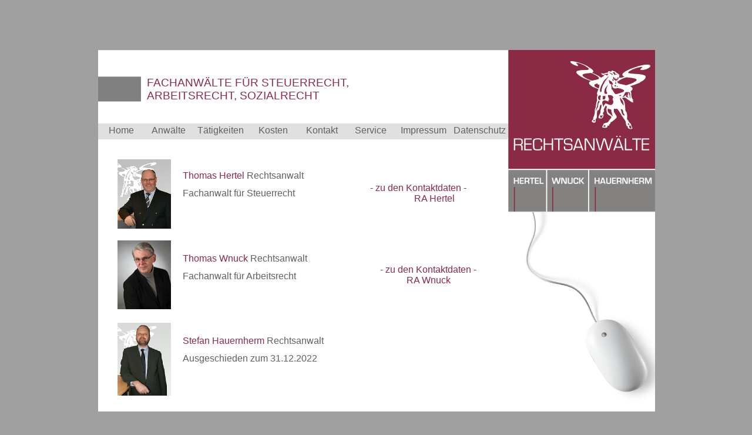

--- FILE ---
content_type: text/html
request_url: https://kanzlei-hwh.de/Kontakt.html
body_size: 2728
content:
<!DOCTYPE HTML PUBLIC "-//W3C//DTD HTML 4.01 Transitional//EN" "http://www.w3.org/TR/html4/loose.dtd">
<html lang="de">
<head>
<meta http-equiv="Content-Type" content="text/html; charset=UTF-8">
<meta http-equiv='X-UA-Compatible' content='IE=EmulateIE8' ><title>Kontakt</title>
<meta name="description" content="Rechtsanwälte Hertel - Wnuck - Hauernherm:&#13;&#10;Fachanwälte für Steuerrecht, Arbeitsrecht und Sozialrecht">
<script type="text/javascript" src="wpscripts/jsFlashVer.js"></script>
<script type="text/javascript" src="wpscripts/jquery.js"></script>
<script type="text/javascript" src="wpscripts/jquery.wplightbox.js"></script>
<style type="text/css">
body {margin: 0px; padding: 0px;}
.Normal-P
{
    margin:0.0px 0.0px 0.0px 0.0px; text-align:center; font-weight:400;
}
.Normal-C
{
    font-family:"Verdana", sans-serif; color:#8b2a44; font-size:19.0px; line-height:1.21em;
}
.Normal-C-C0
{
    font-family:"Verdana", sans-serif; color:#8b2a44; font-size:16.0px; line-height:1.13em;
}
.Textkörper-C
{
    font-family:"Verdana", sans-serif; color:#8b2a44; font-size:16.0px; line-height:1.13em;
}
.Textkörper-C-C0
{
    font-family:"Verdana", sans-serif; color:#606060; font-size:16.0px; line-height:1.13em;
}
.Textkörper-C-C1
{
    font-family:"Verdana", sans-serif; font-size:16.0px; line-height:1.13em;
}
.nav_1_css { background: #e0e0e0; font-family: Arial; font-size: 16px; color: #606060; opacity: 1.000000; filter: alpha(opacity=100); text-decoration:none;text-align:center; }
.txtnavbaritem { cursor:pointer;position:absolute;padding-top:3px;margin-right:-10px;margin-bottom:-3px;text-align:center; }
</style>
<script type="text/javascript" src="wpscripts/jspngfix.js"></script>
<link rel="stylesheet" href="wpscripts/wpstyles.css" type="text/css">
<script type="text/javascript">var blankSrc = "wpscripts/blank.gif";
</script>

<script type="text/javascript">
$(document).ready(function() {

$('a[rel*=wplightbox]').wplightbox({ strImgDir: 'wpimages/', strScriptDir: 'wpscripts/', nButtonType: 2, nBorderType: 6 });

})
</script>

</head>

<body text="#000000" style="background-color:#a0a0a0; text-align:center; height:750px;">
<div style="background-color:transparent;text-align:left;margin-left:auto;margin-right:auto;position:relative;width:950px;height:750px;">
<img src="wpimages/wpff1d0254_06.png" width="948" height="615" border="0" id="qs_1" alt="" onload="OnLoadPngFix()" style="position:absolute;left:2px;top:85px;">
<div id="art_10" style="position:absolute;left:85px;top:130px;width:364px;height:46px;">
    <div class="Wp-Normal-P">
        <span class="Normal-C">FACHANWÄLTE FÜR STEUERRECHT,<br></span>
        <span class="Normal-C">ARBEITSRECHT, SOZIALRECHT</span></div>
</div>
<div style="position:absolute; left: 2px; top: 210px; width: 698px; height: 24px; background: #e0e0e0; border: 0px solid #2c3651; opacity: 1.000000; filter: alpha(opacity=100);"></div>
<a style="text-decoration:none;position:absolute;left: 2px; top: 210px; width: 78px; height: 24px;" href="index.html" target="_self" id="nav_1_1"><span onmouseover="this.style.background='#870038'; this.style.color='#ffffff';" onmouseout="this.style.background='#e0e0e0'; this.style.color='#606060';" class="txtnavbaritem nav_1_css" style="left:0px; top:0px; width: 78px; height: 24px; ">Home</span></a>
<a style="text-decoration:none;position:absolute;left: 80px; top: 210px; width: 83px; height: 24px;" href="Hertel.html" target="_self" id="nav_1_2"><span onmouseover="this.style.background='#870038'; this.style.color='#ffffff';" onmouseout="this.style.background='#e0e0e0'; this.style.color='#606060';" class="txtnavbaritem nav_1_css" style="left:0px; top:0px; width: 83px; height: 24px; ">Anwälte</span></a>
<a style="text-decoration:none;position:absolute;left: 163px; top: 210px; width: 95px; height: 24px;" href="Taetigkeiten.html" target="_self" id="nav_1_3"><span onmouseover="this.style.background='#870038'; this.style.color='#ffffff';" onmouseout="this.style.background='#e0e0e0'; this.style.color='#606060';" class="txtnavbaritem nav_1_css" style="left:0px; top:0px; width: 95px; height: 24px; ">Tätigkeiten</span></a>
<a style="text-decoration:none;position:absolute;left: 258px; top: 210px; width: 83px; height: 24px;" href="Kosten.html" target="_self" id="nav_1_4"><span onmouseover="this.style.background='#870038'; this.style.color='#ffffff';" onmouseout="this.style.background='#e0e0e0'; this.style.color='#606060';" class="txtnavbaritem nav_1_css" style="left:0px; top:0px; width: 83px; height: 24px; ">Kosten</span></a>
<a style="text-decoration:none;position:absolute;left: 341px; top: 210px; width: 83px; height: 24px;" href="Kontakt.html" target="_self" id="nav_1_5"><span onmouseover="this.style.background='#870038'; this.style.color='#ffffff';" onmouseout="this.style.background='#e0e0e0'; this.style.color='#606060';" class="txtnavbaritem nav_1_css" style="left:0px; top:0px; width: 83px; height: 24px; ">Kontakt</span></a>
<a style="text-decoration:none;position:absolute;left: 424px; top: 210px; width: 83px; height: 24px;" href="Service.html" target="_self" id="nav_1_6"><span onmouseover="this.style.background='#870038'; this.style.color='#ffffff';" onmouseout="this.style.background='#e0e0e0'; this.style.color='#606060';" class="txtnavbaritem nav_1_css" style="left:0px; top:0px; width: 83px; height: 24px; ">Service</span></a>
<a style="text-decoration:none;position:absolute;left: 507px; top: 210px; width: 97px; height: 24px;" href="Impressuma.html" target="_self" id="nav_1_7"><span onmouseover="this.style.background='#870038'; this.style.color='#ffffff';" onmouseout="this.style.background='#e0e0e0'; this.style.color='#606060';" class="txtnavbaritem nav_1_css" style="left:0px; top:0px; width: 97px; height: 24px; ">Impressum</span></a>
<a style="text-decoration:none;position:absolute;left: 604px; top: 210px; width: 95px; height: 24px;" href="datenschutzerklaerung.pdf" target="_blank" id="nav_1_8"><span onmouseover="this.style.background='#870038'; this.style.color='#ffffff';" onmouseout="this.style.background='#e0e0e0'; this.style.color='#606060';" class="txtnavbaritem nav_1_css" style="left:0px; top:0px; width: 95px; height: 24px; ">Datenschutz</span></a>
<img src="wpimages/wpd00b466e_05_06.jpg" width="260" height="339" border="0" id="pic_23" alt="" style="position:absolute;left:690px;top:361px;">
<a href="lb_hertel.html"  target="_self" rel="wplightbox~#~~#~~#~530~#~280"><img src="wpimages/wpe4e5af04_05_06.jpg" width="91" height="118" border="0" id="pic_3" title="" alt="LB_Hertel" style="position:absolute;left:35px;top:271px;"></a>
<div id="art_36" style="position:absolute;left:465px;top:311px;width:218px;height:37px;">
    <div class="Wp-Normal-P">
        <span class="Normal-C-C0"><a href="lb_hertel.html"  target="_self" rel="wplightbox~#~0081ce00~#~~#~530~#~280" style="color:#8b2a44;text-decoration:none;">-<wbr> zu den Kontaktdaten -<wbr></a><br></span></div>
    <div class="Normal-P">
        <span class="Normal-C-C0"><a href="lb_hertel.html"  target="_self" rel="wplightbox~#~0081ce00~#~~#~530~#~280" style="color:#8b2a44;text-decoration:none;">RA Hertel</a></span></div>
</div>
<a href="LB_Wnuck.html"  target="_self" rel="wplightbox~#~~#~~#~530~#~280"><img src="wpimages/wp3132f570_06.png" width="91" height="117" border="0" id="pic_16" title="" alt="LB_Wnuck" onload="OnLoadPngFix()" style="position:absolute;left:35px;top:409px;"></a>
<div id="art_42" style="position:absolute;left:455px;top:450px;width:218px;height:37px;">
    <div class="Normal-P">
        <span class="Normal-C-C0"><a href="LB_Wnuck.html"  target="_self" rel="wplightbox~#~00829a5c~#~~#~530~#~280" style="color:#8b2a44;text-decoration:none;">-<wbr> zu den Kontaktdaten -<wbr></a><br></span>
        <span class="Normal-C-C0"><a href="LB_Wnuck.html"  target="_self" rel="wplightbox~#~00829a5c~#~~#~530~#~280" style="color:#8b2a44;text-decoration:none;">RA Wnuck</a></span></div>
</div>
<div id="art_43" style="position:absolute;left:455px;top:584px;width:218px;height:37px;">
    <div class="Normal-P">
        <span class="Normal-C-C0"><a href="LB_Hauernherm.html"  target="_self" rel="wplightbox~#~00836d4c~#~~#~530~#~280" style="color:#8b2a44;text-decoration:none;"></a><br></span>
        <span class="Normal-C-C0"><a href="LB_Hauernherm.html"  target="_self" rel="wplightbox~#~00836d4c~#~~#~530~#~280" style="color:#8b2a44;text-decoration:none;"></a></span></div>
</div>
<div id="txt_3" style="position:absolute;left:146px;top:431px;width:244px;height:88px;overflow:hidden;">
<p class="Wp-Textkörper-P"><span class="Textkörper-C">Thomas Wnuck </span><span class="Textkörper-C-C0">Rechtsanwalt &nbsp;&nbsp;&nbsp;&nbsp;</span></p>
<p class="Wp-Textkörper-P"><span class="Textkörper-C-C0">Fachanwalt für Arbeitsrecht</span></p>
<p class="Wp-Textkörper-P"><span class="Textkörper-C-C1">&nbsp;</span></p>
</div>
<div id="txt_4" style="position:absolute;left:146px;top:571px;width:279px;height:88px;overflow:hidden;">
<p class="Wp-Textkörper-P"><span class="Textkörper-C">Stefan Hauernherm </span><span class="Textkörper-C-C0">Rechtsanwalt &nbsp;&nbsp;&nbsp;&nbsp;</span></p>
<p class="Wp-Textkörper-P"><span class="Textkörper-C-C0">Ausgeschieden zum 31.12.2022</span></p>
<p class="Wp-Textkörper-P"><span class="Textkörper-C-C1">&nbsp;</span></p>
</div>
<div id="txt_5" style="position:absolute;left:146px;top:290px;width:234px;height:88px;overflow:hidden;">
<p class="Wp-Textkörper-P"><span class="Textkörper-C">Thomas Hertel</span><span class="Textkörper-C-C0"> Rechtsanwalt &nbsp;&nbsp;&nbsp;&nbsp;</span></p>
<p class="Wp-Textkörper-P"><span class="Textkörper-C-C0">Fachanwalt für Steuerrecht</span></p>
<p class="Wp-Textkörper-P"><span class="Textkörper-C-C1">&nbsp;</span></p>
</div>
<img src="wpimages/wp45068ce7_05_06.jpg" width="91" height="124" border="0" id="pic_30" alt="" style="position:absolute;left:35px;top:549px;">

<table id="nav_1_1M" style="visibility:hidden;"><tbody>
</tbody></table>
<table id="nav_1_2M" style="visibility:hidden;"><tbody>
</tbody></table>
<table id="nav_1_3M" style="visibility:hidden;"><tbody>
</tbody></table>
<table id="nav_1_4M" style="visibility:hidden;"><tbody>
</tbody></table>
<table id="nav_1_5M" style="visibility:hidden;"><tbody>
</tbody></table>
<table id="nav_1_6M" style="visibility:hidden;"><tbody>
</tbody></table>
<table id="nav_1_7M" style="visibility:hidden;"><tbody>
</tbody></table><script type="text/javascript" src="wpscripts/jsMenu.js"></script>
<script type="text/javascript">
wpmenustack.setRollovers([['nav_1_1','nav_1_1M',{"m_vertical":true}],['nav_1_2','nav_1_2M',{"m_vertical":true}],['nav_1_3','nav_1_3M',{"m_vertical":true}],['nav_1_4','nav_1_4M',{"m_vertical":true}],['nav_1_5','nav_1_5M',{"m_vertical":true}],['nav_1_6','nav_1_6M',{"m_vertical":true}],['nav_1_7','nav_1_7M',{"m_vertical":true}]]);
wpmenustack.setMenus(['nav_1_1M','nav_1_2M','nav_1_3M','nav_1_4M','nav_1_5M','nav_1_6M','nav_1_7M'],{"m_fade":false,"m_minwidth":150,"m_hOffset":0,"m_vOffset":0,"m_xOffset":0,"m_yOffset":0,"m_menuStyle":{"border":'0px none'},"m_rowStyle":{"border":'0px none'},"m_linkNormalStyle":{"fontSize":'11px',"fontFamily":'Arial,sans-serif',"textAlign":'center',"color":'#606060',"backgroundColor":'#e0e0e0',"fontWeight":'normal',"textDecoration":'none',"fontStyle":'normal'},"m_linkRolloverStyle":{"color":'#8f0040',"backgroundColor":'#9e005d',"textDecoration":'none'},"m_linkPopupStyle":{"backgroundImage":'url(wpimages/wp6919fee6.gif)'},"m_linkRolloverPopupStyle":{"backgroundImage":'url(wpimages/wp59b8f8e3.gif)'}});
</script>
</div>
</body>
</html>

--- FILE ---
content_type: text/css
request_url: https://kanzlei-hwh.de/wpscripts/wpstyles.css
body_size: 2769
content:
a:link {color:#2c3651;}
a:visited {color:#1f5b8b;}
a:hover {color:#2c3651;}
a:active {color:#2c3651;}
.Wp-Aufzählungsliste-P
{
    margin:0.0px 0.0px 0.0px 48.0px; text-align:left; font-weight:400; text-indent:-15.0px;
}
.Wp-Betontes-Zitat-P
{
    margin:12.0px 48.0px 0.0px 48.0px; text-align:left; font-weight:400;
}
.Wp-Eingerückt-P
{
    margin:0.0px 0.0px 0.0px 48.0px; text-align:left; font-weight:400;
}
.Wp-Fußzeile-P
{
    margin:0.0px 0.0px 0.0px 0.0px; text-align:center; font-weight:400;
}
.Wp-Hinweis-P
{
    margin:0.0px 0.0px 0.0px 0.0px; text-align:left; font-weight:400;
}
.Wp-Kopfzeile-P
{
    margin:0.0px 0.0px 0.0px 0.0px; text-align:center; font-weight:400;
}
.Wp-Kopfzeile-und-Fußzeile-P
{
    margin:0.0px 0.0px 0.0px 0.0px; text-align:center; font-weight:400;
}
.Wp-Listen-P
{
    margin:0.0px 0.0px 0.0px 24.0px; text-align:left; font-weight:400;
}
.Wp-Normal-P
{
    margin:0.0px 0.0px 0.0px 0.0px; text-align:left; font-weight:400;
}
.Wp-Nummerierung-P
{
    margin:0.0px 0.0px 0.0px 48.0px; text-align:left; font-weight:400; text-indent:-12.0px;
}
.Wp-Textkörper-P
{
    margin:0.0px 0.0px 12.0px 0.0px; text-align:left; font-weight:400;
}
.Wp-Titel-P
{
    margin:0.0px 0.0px 20.0px 0.0px; text-align:left; font-weight:400;
}
.Wp-Untertitel-P
{
    margin:0.0px 0.0px 12.0px 0.0px; text-align:left; font-weight:400;
}
.Wp-Zitat-P
{
    margin:12.0px 48.0px 0.0px 48.0px; text-align:left; font-weight:400;
}
.Wp-Überschrift-1-P
{
    margin:32.0px 0.0px 4.0px 0.0px; text-align:center; font-weight:400;
}
.Wp-Überschrift-2-P
{
    margin:20.0px 0.0px 4.0px 0.0px; text-align:left; font-weight:400;
}
.Wp-Überschrift-3-P
{
    margin:12.0px 0.0px 0.0px 0.0px; text-align:left; font-weight:400;
}
.Wp-Überschrift-4-P
{
    margin:20.0px 0.0px 0.0px 0.0px; text-align:left; font-weight:400;
}
.Wp-Überschrift-5-P
{
    margin:16.0px 0.0px 0.0px 0.0px; text-align:left; font-weight:400;
}
.Wp-Überschrift-6-P
{
    margin:12.0px 0.0px 0.0px 0.0px; text-align:left; font-weight:400;
}
.Wp-Überschriften-P
{
    margin:0.0px 0.0px 0.0px 0.0px; text-align:left; font-weight:400;
}
.Wp-Betont-C
{
    font-family:"Verdana", sans-serif; font-weight:700;
}
.Wp-Betonte-Hervorhebung-C
{
    font-family:"Verdana", sans-serif; font-style:italic; font-weight:700;
}
.Wp-Betonter-Verweis-C
{
    font-family:"Verdana", sans-serif; font-style:italic; font-weight:700; font-variant:small-caps;
}
.Wp-Code-C
{
    font-family:"Courier New", monospace;
}
.Wp-Hervorhebung-C
{
    font-family:"Verdana", sans-serif; font-style:italic;
}
.Wp-Platzhalter-C
{
    font-family:"Verdana", sans-serif;
}
.Wp-Standard-Absatzschriftart-C
{
    font-family:"Verdana", sans-serif;
}
.Wp-Stichwort-C
{
    font-family:"Courier New", monospace; font-weight:700;
}
.Wp-Verweis-C
{
    font-family:"Verdana", sans-serif; font-variant:small-caps;
}

--- FILE ---
content_type: text/javascript
request_url: https://kanzlei-hwh.de/wpscripts/jquery.wplightbox.js
body_size: 60800
content:
//----------------------------------------------------------
// WebPlus LightBox
//----------------------------------------------------------

(function($)
{
    jQuery.fn.wplightbox = function( settings )
    {
        //-----------------------------------
        // Extend jQuery settings to include arguments
        //-----------------------------------
        settings = jQuery.extend(
        {
            bShowToolTip: false,
            strCloseToolTip: 'Schlie�en (Esc)',
            strPrevToolTip: 'Zur�ck (<)',
            strNextToolTip: 'Weiter (>)',
            strPlayToolTip: 'Wiedergabe',
            strPauseToolTip: 'Pause',

            bBkgrndClickable: true,
            strBkgrndCol: '#000000',
            nBkgrndOpacity: 0.5,
            strContentCol: '#ffffff',
            nContentOpacity: 0.8,
            strCaptionCol: '#555555',
            nCaptionOpacity: 1.0,
            nCaptionType: 1,
            bCaptionCount: true,
            strCaptionFontType: 'Tahoma,Serif',
            strCaptionFontCol: '#ffffff',
            nCaptionFontSz: 15,
            bShowPlay: true,
            bAnimateOpenClose: true,
            nPlayPeriod: 2000,

        //-----------------------------------
        // Permanent Settings
        //-----------------------------------
			
			nZIndex: 151,
            nPlayBtnOffset: 18,
            nNextBtnSz: 35,
            nLoadBtnSz: 50,
            nPlayBtnSz: 40,
            nBtnOffset: 10,
            nTableBorderSz: 10,
            nCaptionPadding: 15,
            nCaptionOffset: 10,
            bShowTranspBkgrndDiv: true,
			
            loadBtnSrc: ( settings.strImgDir + 'lightbox_load.gif' ),
            blankSrc: ( settings.strScriptDir + 'blank.gif' ),
            playBtnSrc: ( settings.strImgDir + 'lightbox_play.png' ),
            playOverBtnSrc: ( settings.strImgDir + 'lightbox_play_over.png' ),
            pauseBtnSrc: ( settings.strImgDir + 'lightbox_pause.png' ),
            pauseOverBtnSrc: ( settings.strImgDir + 'lightbox_pause_over.png' )	,		
			
            closeBtnSrc: ( settings.strImgDir + 'lightbox_close_' + settings.nButtonType + '.png' ),
            closeOverBtnSrc: ( settings.strImgDir + 'lightbox_close_over_' + settings.nButtonType + '.png' ),
            nextBtnSrc: ( settings.strImgDir + 'lightbox_next_' + settings.nButtonType + '.png' ),
            nextOverBtnSrc: ( settings.strImgDir + 'lightbox_next_over_' + settings.nButtonType + '.png' ),
            prevBtnSrc: ( settings.strImgDir + 'lightbox_prev_' + settings.nButtonType + '.png' ),
            prevOverBtnSrc: ( settings.strImgDir + 'lightbox_prev_over_' + settings.nButtonType + '.png' ),

            border_n: ( settings.strImgDir + 'lightbox_n_' + settings.nBorderType + '.png' ),          
            border_e: ( settings.strImgDir + 'lightbox_e_' + settings.nBorderType + '.png' ),             
            border_s: ( settings.strImgDir + 'lightbox_s_' + settings.nBorderType + '.png' ),             
            border_w: ( settings.strImgDir + 'lightbox_w_' + settings.nBorderType + '.png' ),             
            border_ne: ( settings.strImgDir + 'lightbox_ne_' + settings.nBorderType + '.png' ),             
            border_nw: ( settings.strImgDir + 'lightbox_nw_' + settings.nBorderType + '.png' ),             
            border_se: ( settings.strImgDir + 'lightbox_se_' + settings.nBorderType + '.png' ),             
            border_sw: ( settings.strImgDir + 'lightbox_sw_' + settings.nBorderType + '.png' )        
			
        }, settings);
        
        //-----------------------------------
        // Declare browser enumeration
        //-----------------------------------
        var eBrowser = 
        { 
            Msie:0,
            Mozilla:1,
            Safari:2,
            Opera:3,
            Chrome:4
        };

        //-----------------------------------
        // Declare rel enumeration
        //-----------------------------------
        var eRel = 
        { 
            GalleryId:0,
            UniqueId:1,
            Caption:2,
            Width:3,
            Height:4
        };

        //-----------------------------------
        // Declare content enumeration
        //-----------------------------------
        var eContent = 
        { 
            Image:0,
            Iframe:1,
            Flash:2,
            QuickTime:3
        };

        //-----------------------------------
        // Declare caption position enumeration
        //-----------------------------------
        var eCaption = 
        { 
            NoCaption:0,
            ExternalDivBottom:1,
            ExternalDivTop:2
        };

        //-----------------------------------
        // Declare mouse over enumeration
        //-----------------------------------
        var eMouseOver = 
        { 
            None:0,
            Next:1,
            Prev:2
        };

        //-----------------------------------
        // Declare member variables
        //-----------------------------------
        var m_nContentType = eContent.Image;
        var m_AnchorArray = new Array();
        var m_nArrayPos = 0;
        var m_nArraySize = 0;

        var $m_BackgroundDiv = null;
        var $m_Table = null;
        var $m_Content = null;
        var $m_ContentContainer = null;
        var $m_CloseDiv = null;
        var $m_NextDiv = null;
        var $m_PrevDiv = null;
        var $m_PlayDiv = null;
        var $m_CaptionContainer = null;
        var $m_Caption = null;

        var m_strCloseTitle = settings.bShowToolTip ? 'title="' + settings.strCloseToolTip + '"' : '';
        var m_strPrevTitle = settings.bShowToolTip ? 'title="' + settings.strPrevToolTip + '"' : '';
        var m_strNextTitle = settings.bShowToolTip ? 'title="' + settings.strNextToolTip + '"' : '';
        var m_strPlayTitle = settings.bShowToolTip ? 'title="' + settings.strPlayToolTip + '"' : '';
        var m_strPauseTitle = settings.bShowToolTip ? 'title="' + settings.strPauseToolTip + '"' : '';

        var m_bResizing = false;
        var m_bClosing = false;
        var m_nResizeStep = 0;
        var m_nResizeTimerId = 0;
        var m_bChangingContent = false;
        var m_bSingleItem = false;
        var m_strSource;
        var m_strCaption;
        
        var m_nContentWidth = 0;
        var m_nContentHeight = 0;
        var m_nContentLeft = 0;
        var m_nContentTop = 0;
        var m_nOldContentWidth = m_nContentWidth;
        var m_nOldContentHeight = m_nContentHeight;
        var m_nOldContentLeft = m_nContentLeft;
        var m_nOldContentTop = m_nContentTop;
        var m_nDefaultWidth = 600;
        var m_nDefaultHeight = 400;
        var m_nCaptionHeight = settings.nCaptionFontSz + settings.nCaptionPadding;
        
        var m_bPlaying = false;
        var m_nPlayTimerId = 0;
        var m_nMouseOverPos = 0;

        var m_nBrowser = eBrowser.Opera;
        if( jQuery.browser.mozilla )
            m_nBrowser = eBrowser.Mozilla;
        if( jQuery.browser.msie )
            m_nBrowser = eBrowser.Msie;
        else if( /chrome/.test( navigator.userAgent.toLowerCase() ) )
            m_nBrowser = eBrowser.Chrome;
        else if( jQuery.browser.safari )
            m_nBrowser = eBrowser.Safari;

        var m_bPngHack = ( jQuery.browser.msie && jQuery.browser.version < 7 );

        //-----------------------------------
        // Initialise gallery
        //-----------------------------------
        this.click(function() 
        {
            if( !$m_Table )
                Initialise( this );

            return false;
        });       

        //--------------------------------------
        // Main initialisation function which registers events and configures lightbox
        //--------------------------------------
        function Initialise( anchor ) 
        {
            // Reset content dimensions
            m_nContentWidth = 200;
            m_nContentHeight = 200;
            m_nContentLeft = GetContentLeft();
            m_nContentTop = GetContentTop();
            StoreOldDimensions();

            // Preload loading image
	        imgLoad = new Image();
	        imgLoad.src = settings.loadBtnSrc;

            //-----------------------------------
            // Add lightbox elements
            //-----------------------------------

            // Add transparent background Div
            if( settings.bShowTranspBkgrndDiv )            
            {
                $('body').append('<div id="wplightbox_bkgrnd" style="position:absolute; top:0px; left:0px; width:' + GetPageWidth() + 'px; height:' + GetPageHeight() + 'px; background-color:' + settings.strBkgrndCol + '; z-index:' + settings.nZIndex + '; filter:alpha(opacity=' + (100 * settings.nBkgrndOpacity) + '); opacity:' + settings.nBkgrndOpacity + '; -moz-opacity:' + settings.nBkgrndOpacity + '; overflow:\'hidden\';"></div>');
                $m_BackgroundDiv = $('#wplightbox_bkgrnd');
            }

            // Add table to hold image contents
            var strTable =   '<table id="wplightbox_table" cellpadding="0" cellspacing="0" style="margin: auto 0px; text-align:center; align:center; vertical-align:middle; position:absolute; top:' + ( GetContentTop() - settings.nTableBorderSz ) + '; left:' + ( GetContentLeft() - settings.nTableBorderSz ) + '; width:'+ ( m_nContentWidth + ( settings.nTableBorderSz * 2 ) ) +'; height:'+ ( m_nContentHeight + ( settings.nTableBorderSz * 2 ) ) +'; z-index:' + ( settings.nZIndex + 1 ) + '; display:none;">\
                                    <tbody>\
                                        <tr style="height:'+settings.nTableBorderSz+'px;">\
                                            <td id="nw" style="width:'+settings.nTableBorderSz+'px; background-image:url('+settings.border_nw+'); background-repeat:no-repeat;"></td>\
                                            <td id="n" style=background-image:url('+settings.border_n+'); background-repeat:repeat-x;"></td>\
                                            <td id="ne" style="width:'+settings.nTableBorderSz+'px; background-image:url('+settings.border_ne+'); background-repeat:no-repeat;"></td>\
                                        </tr>\
                                        <tr>\
                                            <td id="w" style="width:'+settings.nTableBorderSz+'px; background-image:url('+settings.border_w+'); background-repeat:repeat-y;"></td>\
                                            <td id="wplightbox_contentcol" style="background-color:'+settings.strContentCol+';"><img id="wplightbox_content" src="' + settings.loadBtnSrc + '" style="border:1px #000000;"/></td>\
                                            <td id="e" style="width:'+settings.nTableBorderSz+'px; background-image:url('+settings.border_e+'); background-repeat:repeat-y;"></td>\
                                        </tr>\
                                        <tr style="height:'+settings.nTableBorderSz+'px;">\
                                            <td id="sw" style="width:'+settings.nTableBorderSz+'px; background-image:url('+settings.border_sw+'); background-repeat:no-repeat;"></td>\
                                            <td id="s" style=background-image:url('+settings.border_s+'); background-repeat:repeat-x;"></td>\
                                            <td id="se" style="width:'+settings.nTableBorderSz+'px; background-image:url('+settings.border_se+'); background-repeat:no-repeat;"></td>\
                                        </tr>\
                                    </tbody>\
                                </table>';

            // Append contents table
            $('body').append( strTable );
            $m_Table = $('#wplightbox_table');
            $m_ContentContainer = $('#wplightbox_contentcol');
            $m_Content = $('#wplightbox_content');

            // Add close button
            $('body').append('<div id="wplightbox_closediv" ' + m_strCloseTitle + ' style="position:absolute; top:' + (GetContentTop() - settings.nTableBorderSz - (settings.nNextBtnSz / 2)) + 'px; left:' + (GetContentLeft() - settings.nTableBorderSz + m_nContentWidth - (settings.nNextBtnSz / 2)) + 'px; width:' + settings.nNextBtnSz + 'px; height:' + settings.nNextBtnSz + 'px; z-index:' + (settings.nZIndex + 5) + '; cursor:pointer; border-style:none; background-image:url(' + settings.closeBtnSrc + '); background-repeat:no-repeat;"></div>');
            $m_CloseDiv = $('#wplightbox_closediv');

            // Add next and previous buttons
            $('body').append('<div id="wplightbox_nextdiv" ' + m_strNextTitle + ' style="position:absolute; top:' + (GetContentTop() + m_nContentHeight) + 'px; left:' + (GetContentLeft() + m_nContentWidth + settings.nNextBtnSz) + 'px; width:' + settings.nNextBtnSz + 'px; height:' + settings.nNextBtnSz + 'px; z-index:' + (settings.nZIndex + 5) + '; cursor:pointer; border-style:none; background-image:url(' + settings.nextBtnSrc + '); background-repeat:no-repeat; display:none;"></div>');
            $('body').append('<div id="wplightbox_prevdiv" ' + m_strPrevTitle + ' style="position:absolute; top:' + (GetContentTop() + m_nContentHeight) + 'px; left:' + (GetContentLeft() - (settings.nNextBtnSz * 2)) + 'px; width:' + settings.nNextBtnSz + 'px; height:' + settings.nNextBtnSz + 'px; z-index:' + (settings.nZIndex + 5) + '; cursor:pointer; border-style:none; background-image:url(' + settings.prevBtnSrc + '); background-repeat:no-repeat; display:none;"></div>');
            $m_NextDiv = $('#wplightbox_nextdiv');
            $m_PrevDiv = $('#wplightbox_prevdiv');

            // Add play button
            if( settings.bShowPlay )
            {
                $('body').append('<div id="wplightbox_playdiv" ' + m_strPlayTitle + ' style="position:absolute; top:' + (GetContentTop() + m_nContentHeight - (settings.nPlayBtnSz + settings.nPlayBtnOffset)) + 'px; left:' + (GetContentLeft() + m_nContentWidth - (settings.nPlayBtnSz + settings.nPlayBtnOffset)) + 'px; width:' + settings.nPlayBtnSz + 'px; height:' + settings.nPlayBtnSz + 'px; z-index:' + (settings.nZIndex + 2) + '; cursor:pointer; border-style:none; background-image:url(' + settings.playBtnSrc + '); background-repeat:no-repeat; display:none;"></div>');
                $m_PlayDiv = $('#wplightbox_playdiv');
            }

            // Initialise captions            
            InitCaption();

            // Register mouse click
            if( settings.bShowTranspBkgrndDiv && settings.bBkgrndClickable )
            {
                $m_BackgroundDiv.click(function()
                {
                   StartClose();
                   return false;
                });
            }

            //-----------------------------------
            // Bind lightbox events
            //-----------------------------------
     
            // Register resize event 
            $(window).bind('resize', function() 
            {
                m_nContentLeft = GetContentLeft();
                m_nContentTop = GetContentTop();
                
                if( settings.bShowTranspBkgrndDiv )    
                    $m_BackgroundDiv.css({ 'width':GetPageWidth(), 'height':GetPageHeight(), 'overflow':'hidden' });   

                // Remove and re-append contents table - this fixes a bug with 
                // safari where resizing the table causes table border artefacts
                if( $m_CaptionContainer )
                {
                    $m_CaptionContainer.remove();
                    $m_CaptionContainer = null;
                }

                $m_Table.remove();
                $('body').append( strTable );
                $m_Table = $('#wplightbox_table');
                $m_ContentContainer = $('#wplightbox_contentcol');
                $m_Content = $('#wplightbox_content');
                $m_Content.attr({ 'src':m_strSource, 'width':m_nContentWidth, 'height':m_nContentHeight });
                $m_Table.css({ 'left':(m_nContentLeft - settings.nTableBorderSz), 'top':(m_nContentTop - settings.nTableBorderSz), 'width':(m_nContentWidth + (settings.nTableBorderSz * 2)), 'height':(m_nContentHeight + (settings.nTableBorderSz * 2)) }); 
                $m_Table.show();                

                InitCaption();
                SetCaptionText( true );
                SetCaptionPosition(); 
                ShowCaption( HasCaption() );  

                PositionCloseBtn();
                if( settings.bShowPlay )
                    PositionPlayBtn();
                PositionNextAndPrevBtn();

                ShowImg();
            });

            // Split the lightbox tag into its component parts
            var optionArray = anchor.rel.split('~#~');

            // Reset the m_AnchorArray
            if( m_nArraySize > 0 ) 
                m_AnchorArray = [];
            m_nArrayPos = 0;

            // Load single item
            if( optionArray[0] === 'wplightbox' )
            { 
                m_nArraySize = 1;
                m_AnchorArray[ m_nArrayPos ] = anchor;

                if( settings.bAnimateOpenClose )
                    GetPositionFromAnchor( $(anchor), true );
                Load( anchor, true );
                RegisterEvents( true );
                $m_Table.show();
            }  
            else // Load multiple items
            {
                var nCount = 0;
                var uniqueArray = new Array();

                // Populate the m_AnchorArray
                $('a').each( function(i) 
                { 
					if( this.rel )
                    {
                        var tmpArray = this.rel.split('~#~');
                        if( optionArray[0] === tmpArray[0] )
                        {
                            var bProcessAnchor = false;                            
							if( tmpArray[eRel.UniqueId] === "" )
                            {
                                 bProcessAnchor = true;
                            }
                            else if( uniqueArray[ tmpArray[eRel.UniqueId] ] != 99 )
                            {
                                 uniqueArray[ tmpArray[eRel.UniqueId] ] = 99; 
                                 bProcessAnchor = true;
                            }
                           
                            if( bProcessAnchor ) 
                            {                     
                                m_AnchorArray[ nCount ] = this;
                                ++nCount; 
                            }                        
						}
                    }          
                });

                m_nArraySize = nCount;
                m_bSingleItem = ( m_nArraySize < 2 );
                
				var assocOffset = GetAssociateImageOffset( anchor );
                
                // Find current anchor position
                for( nCount = 0; nCount < m_nArraySize; ++nCount )
                {
                    if( m_AnchorArray[ nCount ].href === anchor.href
                        && m_AnchorArray[ nCount ].rel === anchor.rel ) 
                    {
                        if( assocOffset === null )
                        {
                            m_nArrayPos = nCount;
                            break;
                        }
                        else
                        {
                            var anchorOffset = GetAssociateImageOffset( m_AnchorArray[ nCount ] );
                            
                            if( anchorOffset != null
                                && assocOffset.left === anchorOffset.left
                                && assocOffset.top === anchorOffset.top )
                            {
                                m_nArrayPos = nCount;
                                break;
                            }
                        }
                    }
                }
                
                if( settings.bAnimateOpenClose )
                    GetPositionFromAnchor( $(m_AnchorArray[ m_nArrayPos ]), true );
                Load( m_AnchorArray[ m_nArrayPos ], m_bSingleItem );
                RegisterEvents( m_bSingleItem );
                $m_Table.show();
            }

            if( m_bPngHack )
            {
                $('#ne,#n,#nw,#e,#w,#se,#s,#sw,#cne,#cn,#cnw,#ce,#cw,#cse,#cs,#csw,#wplightbox_closediv,#wplightbox_nextdiv,#wplightbox_prevdiv').PngHack();

                if( settings.bShowPlay && !m_bSingleItem )
                   $m_PlayDiv.PngHack();
            }
        };

        //--------------------------------------
        // Configures next and previous buttons according to mouse over pos
        //--------------------------------------
        function SetMouseOverPos( nPos ) 
        {
            if( !m_bResizing )
            {
                m_nMouseOverPos = nPos;

                switch( m_nMouseOverPos )
                {
                    case eMouseOver.None:
                        $m_NextDiv.hide();
                        $m_PrevDiv.hide();
                        $m_Content.css({ 'cursor':'default' });
                        break;

                    case eMouseOver.Next:
                        $m_NextDiv.show();
                        $m_PrevDiv.hide();
                        $m_Content.css({ 'cursor':'pointer' });
                        break;

                    case eMouseOver.Prev:
                        $m_NextDiv.hide();
                        $m_PrevDiv.show();
                        $m_Content.css({ 'cursor':'pointer' });
                        break;
                }
            }
        };

        //--------------------------------------
        // Get position from objAnchor
        //--------------------------------------
        function GetPositionFromAnchor( objAnchor, bStart ) 
        {
            var span = objAnchor.parent('span');
            if( span.size() > 0 ) // If artistic text then extract position from grand-parent div
            {
                // This works ok as long as WP exports artistic text using
                //<div abs:pos><div class><span><a>Text</a></span></div></div>
                // If export format changes then update code below.

                var positionDiv = span.parent().parent();
                var divOffset = positionDiv.offset();
                m_nContentLeft = divOffset.left;
                m_nContentTop = divOffset.top;
                m_nContentWidth = positionDiv.width();
                m_nContentHeight = positionDiv.height();
            }
            else
            {
                var img = jQuery( 'img', objAnchor );
                if( img.size() < 1 ) // If can't find image, search siblings
                {
                    var parentDiv = $(objAnchor).parent('div');
                    if( parentDiv.size() > 0 )
                        img = jQuery( 'img', parentDiv );
                }

                if( img.size() > 0 ) // For a standard image, extract position from image coords
                {
                    var imgOffset = img.offset();
                    m_nContentLeft = imgOffset.left;
                    m_nContentTop = imgOffset.top;
                    m_nContentWidth = img.width();
                    m_nContentHeight = img.height();
                }
                else // Else use raw anchor coords
                {
                    var anchorOffset = objAnchor.offset();
                    m_nContentLeft = anchorOffset.left;
                    m_nContentTop = anchorOffset.top;
                    m_nContentWidth = objAnchor.width();
                    m_nContentHeight = objAnchor.height();
                }
            }

            if( bStart )
            {
                $m_Table.css({ 'left':(m_nContentLeft - settings.nTableBorderSz), 'top':(m_nContentTop - settings.nTableBorderSz), 'width':(m_nContentWidth + (settings.nTableBorderSz * 2)), 'height':(m_nContentHeight + (settings.nTableBorderSz * 2)) }); 
            }
        }

        //--------------------------------------
        // Loads content from objAnchor
        //--------------------------------------
        function Load( objAnchor, bSingleItem ) 
        {
            var bItemLoaded = false;
            m_bSingleItem = bSingleItem;

            var objArray = objAnchor.rel.split('~#~');
            if( objArray.length > 1 )
                m_strCaption = objArray[eRel.Caption];
            else
                m_strCaption = '';

            m_strSource = objAnchor.href;
            if( !m_strSource.length )
            {
                // If not a standard <a rel="wplightbox" href="url"> 
                // extract image url from the area's href  

                // First attempt to find a child area
                var childArea = jQuery( 'area', objAnchor );
                if( childArea.size() > 0 )
                {
                    jQuery.each( childArea, function(){ 
                        m_strSource = this.href;
                        if( m_strSource.length > 0 )
                            return false;
                     });
                }
                else
                {
                    // Failed to find child area, find parent area
                    var parentDiv = $(objAnchor).parent('div');
                    if( parentDiv.size() > 0 )
                    {
                        var area = jQuery( 'area', parentDiv );
                        if( area.size() > 0 )
                            m_strSource = area[0].href;
                    }
                }
            }

            SetContentToImage();

            var urlType = m_strSource.toLowerCase().slice( m_strSource.lastIndexOf( '.' ) );
            m_nContentType = eContent.Iframe; // Use Iframe as default content

            switch( urlType )
            {
                case '.jpg':
                case '.jpeg':
                case '.png':
                case '.gif':
                case '.bmp':
                    m_nContentType = eContent.Image;
                    break;
                case '.swf':
                    m_nContentType = eContent.Flash;
                    break;
                case '.mov':
                    m_nContentType = eContent.QuickTime;
                    break;
            }

            if( m_nContentType != eContent.Image )
                GetRelDimensions( objAnchor, m_nContentType );

            HideControls();

            if( m_nContentType == eContent.Image )	
            {
                var image = new Image();
                image.onload = function() 
                { 
                    bItemLoaded = true;
                    image.onload = null;

                    StoreOldDimensions();

                    m_nContentWidth = image.width;
                    m_nContentHeight = image.height;

                    if( settings.nCaptionType == eCaption.ExternalDivTop ) 
                    {
                        SetCaptionText( true );
                        SetCaptionPosition();
                    }

                    m_nContentLeft = GetContentLeft();
                    m_nContentTop = GetContentTop();

                    StartResize();
                };
                image.src = m_strSource;
            }
            else
            {
                StartResize();
            }
        };

        //--------------------------------------
        // Displays new image
        //--------------------------------------
        function ShowImg()
        {
            StopResize();    

            switch( m_nContentType )
            {
                case eContent.Image:
                    $m_ContentContainer.append( '<img id="wplightbox_content" src="' + settings.blankSrc + '" style="border:1px #000000;"/>' );
                    break;

                case eContent.Iframe:
                    $m_ContentContainer.append( '<iframe id="wplightbox_content" src="' + settings.blankSrc + '" frameborder=0 style="border:1px #000000;"/>' );
                    break;

                case eContent.QuickTime:
                    {
                        var strObject = '<div id="wplightbox_content" style="z-index:' + ( settings.nZIndex + 1 ) + ';"><object classid="CLSID:02BF25D5-8C17-4B23-BC80-D3488ABDDC6B" ';
                        strObject += 'codebase="http://www.apple.com/qtactivex/qtplugin.cab" ';
                        strObject += 'standby="Loading Player..." ';
                        strObject += 'type="application/x-oleobject" ';
                        strObject += 'id="wplightbox_quicktime" ';
			            strObject += 'width="' + m_nContentWidth + 'px" ';
			            strObject += 'height="' + m_nContentHeight + 'px">';
  			            strObject += '<param name="src" value="' + m_strSource + '"/>'
  			            strObject += '<param name="autoplay" value="true"/>';
  			            strObject += '<param name="loop" value="true"/>';
  			            strObject += '<embed src="' + m_strSource + '" ';
                        strObject += 'autoplay="true" '; 
                        strObject += 'loop="true" '; 
                        strObject += 'type="video/quicktime" ';
                        strObject += 'pluginspage="http://www.apple.com/quicktime/" '; 
                        strObject += 'width="' + m_nContentWidth + 'px" ';
  			            strObject += 'height="' + m_nContentHeight + 'px"></embed>';
                        strObject += '</object></div>';

                        $m_ContentContainer.append( strObject );
                        StopPlayTimer();
                    }
                    break;

                case eContent.Flash:
                    {
                        if( DetectFlashVer( 8, 0, 0 ) )
                        {
                            var strFlashObject = '<div id="wplightbox_content"><object classid="clsid:d27cdb6e-ae6d-11cf-96b8-444553540000" ';
                            strFlashObject += 'codebase="http://fpdownload.macromedia.com/get/flashplayer/current/swflash.cab" ';
                            strFlashObject += 'id="wplightbox_flashobj" ';
                            strFlashObject += 'width="' + m_nContentWidth + 'px" ';
                            strFlashObject += 'height="' + m_nContentHeight + 'px">';
  			                strFlashObject += '<param name="movie" value="' + m_strSource + '"/>'
  			                strFlashObject += '<param name="quality" value="high"/>';
  			                strFlashObject += '<embed src="' + m_strSource + '" ';
                            strFlashObject += 'quality="high" '; 
                            strFlashObject += 'type="application/x-shockwave-flash" ';
                            strFlashObject += 'pluginspage="http://www.macromedia.com/go/getflashplayer" ';
                            strFlashObject += 'width="' + m_nContentWidth + 'px" ';
                            strFlashObject += 'height="' + m_nContentHeight + 'px"></embed>';
                            strFlashObject += '</object></div>';

                           $m_ContentContainer.append( strFlashObject );
                        }
                        else
                        {
                            $m_ContentContainer.append( '<div id="wplightbox_content" frameborder=0 style="border:1px #000000;"/>An old version of the Flash plugin was detected. <strong><a href="http://www.macromedia.com/go/getflash/">Please upgrade your Flash plugin.<\/a><\/strong><\/div>' );
                        }
                        StopPlayTimer();
                    }
                    break;
            }

            $m_Content.remove();
            $m_Content = $('#wplightbox_content');
            $m_Content.attr({ 'src':m_strSource });
            
            $m_Content.animate( { opacity:1.0 }, 10, function()
            { 
                $m_Content.attr({ 'width':m_nContentWidth, 'height':m_nContentHeight }); 
                $m_ContentContainer.animate( { 'opacity':1.0, '-moz-opacity':1.0, 'filter:alpha:opacity':100 }, 100, function() 
                { 
                    m_bChangingContent = false; 

                    PositionCloseBtn();
                    $m_CloseDiv.show();

                    if( !m_bSingleItem )
                    {
                        if( settings.bShowPlay )
                        {
                            PositionPlayBtn();
                            $m_PlayDiv.show();
                        }

                        PositionNextAndPrevBtn();
                        $m_NextDiv.show();
                        $m_PrevDiv.show();
                    }
                });
            });

            ShowCaption( HasCaption() )
        };
 
        //--------------------------------------
        // Extracts dimensions from 'rel' attribute of anchor
        //--------------------------------------
        function GetRelDimensions( objAnchor, nContentType )
        {
            if( objAnchor )
            {
                StoreOldDimensions();

                var relArray = objAnchor.rel.split('~#~');
                
                // Read in rel width if it has been set
                if( relArray[eRel.Width] )
                    m_nContentWidth = eval( relArray[eRel.Width] );
                else
                    m_nContentWidth = m_nDefaultWidth;

                // Read in rel height if it has been set
                if( relArray[eRel.Height] )
                    m_nContentHeight = eval( relArray[eRel.Height] );
                else
                    m_nContentHeight = m_nDefaultHeight;

                // Update content position relative to new size
                m_nContentLeft = GetContentLeft();
                m_nContentTop = GetContentTop();
            }
        };
    
        //--------------------------------------
        // Start resize animation timer
        //--------------------------------------
        function StartResize()
        {
            if( !m_bResizing )
            {
                m_bResizing = true;
                m_nResizeStep = 0;
                m_nResizeTimerId = setInterval( OnResize, 12 );
            }
        };

        //--------------------------------------
        // Switches main content to an image
        //--------------------------------------
        function SetContentToImage()
        {
            if( m_nContentType != eContent.Image )
            {
                $m_Content.remove();
                $m_ContentContainer.append('<img id="wplightbox_content" src="' + settings.loadBtnSrc + '" style="width=' + settings.nLoadBtnSz + 'px; height=' + settings.nLoadBtnSz + 'px; border:1px #000000;"/>');
                $m_Content = $('#wplightbox_content');
            }
        };

        //--------------------------------------
        // Stop resize animation timer
        //--------------------------------------
        function StopResize()
        {
            if( m_bResizing )
            {
               m_bResizing = false;
               clearInterval( m_nResizeTimerId );
            }  
        };

        //--------------------------------------
        // Update resize animation
        //--------------------------------------
        function OnResize()
        {
            if( !settings.bAnimateOpenClose )
                m_nResizeStep = 14;

            m_nResizeStep += 1;

	        var nProgress = ( m_nResizeStep / 15 );   
			var nTop	= Math.round( m_nOldContentTop	+ ( m_nContentTop - m_nOldContentTop ) * nProgress );
			var nLeft	= Math.round( m_nOldContentLeft + ( m_nContentLeft - m_nOldContentLeft ) * nProgress );
            var nWidth	= Math.round( m_nOldContentWidth + ( m_nContentWidth - m_nOldContentWidth ) * nProgress );
            var nHeight = Math.round( m_nOldContentHeight + ( m_nContentHeight - m_nOldContentHeight ) * nProgress );
            
            var nTableLeft = nLeft - settings.nTableBorderSz;
            var nTableTop = nTop - settings.nTableBorderSz;
            var nTableWidth = nWidth + ( settings.nTableBorderSz * 2 );
            var nTableHeight = nHeight + ( settings.nTableBorderSz * 2 );

            $m_Table.css({ 'left':nTableLeft, 'top':nTableTop, 'width':nTableWidth, 'height':nTableHeight }); 

            if( m_nResizeStep >= 15 )
            {
                if( m_bClosing )                
                    Close();
                else
                    ShowImg();
            }
        };

        //--------------------------------------
        // Starts play timer
        //--------------------------------------
        function StartPlayTimer()
        {
            if( !m_bPlaying )
            {
                m_bPlaying = true;
                
                if( settings.bShowToolTip )
                    $m_PlayDiv.attr({ 'title':settings.strPauseToolTip });

                if( m_bPngHack )
                    $m_PlayDiv.ImgPngHack( settings.pauseBtnSrc );
                else
                    $m_PlayDiv.css({ 'backgroundImage':'url(' + settings.pauseBtnSrc + ')' });

                OnPlayTimer();
                m_nPlayTimerId = setInterval( OnPlayTimer, settings.nPlayPeriod );
            }
        };

        //--------------------------------------
        // Stop play timer
        //--------------------------------------
        function StopPlayTimer()
        {
            if( m_bPlaying )
            {
                m_bPlaying = false;
                
                if( settings.bShowToolTip )
                    $m_PlayDiv.attr({ 'title':settings.strPlayToolTip });

                if( m_bPngHack )
                    $m_PlayDiv.ImgPngHack( settings.playBtnSrc );
                else
                    $m_PlayDiv.css({ 'backgroundImage':'url(' + settings.playBtnSrc + ')' });

                clearInterval( m_nPlayTimerId );
            }  
        };

        //--------------------------------------
        // Updates play
        //--------------------------------------
        function OnPlayTimer()
        {
            Next( false );
        };

        //--------------------------------------
        // Close wp lightbox
        //--------------------------------------
        function HideControls() 
        {
            $m_Content.attr({ 'src':settings.loadBtnSrc, 'width':settings.nLoadBtnSz, 'height':settings.nLoadBtnSz });
            $m_ContentContainer.css({ 'opacity':settings.nContentOpacity, '-moz-opacity':settings.nContentOpacity, 'filter:alpha:opacity':( settings.nContentOpacity * 100 ) });
            $m_CloseDiv.hide();

            ShowCaption( false );
            if( !m_bSingleItem )
            {
                SetMouseOverPos( eMouseOver.None );
                if( settings.bShowPlay )
                    $m_PlayDiv.hide();
            }
        }

        //--------------------------------------
        // Close wp lightbox
        //--------------------------------------
        function StartClose() 
        {
            if( !m_bClosing )
            {
                m_bClosing = true;

                if( settings.bAnimateOpenClose )
                {
                    HideControls();
                    StoreOldDimensions();
                    SetContentToImage();
                    GetPositionFromAnchor( $(m_AnchorArray[ m_nArrayPos ]), false );
                    StartResize();
                }
                else
                {
                    Close();
                }
            }
        }

        //--------------------------------------
        // Close wp lightbox
        //--------------------------------------
        function Close() 
        {
            if( settings.bAnimateOpenClose )
                StopResize();             
            m_bClosing = false; 

            $(document).unbind('keyup');
            $(window).unbind('resize');

            $("#wplightbox_bkgrnd").unbind("click");
            $("#wplightbox_close").unbind("click");

            if( $m_CaptionContainer )
            {
                $m_CaptionContainer.remove();
                $m_CaptionContainer = null;
            }

            $m_Table.remove();
            $m_CloseDiv.remove();

            if( !m_bSingleItem )
            {
                $("#wplightbox_next").unbind("click");
                $("#wplightbox_prev").unbind("click");
                $m_NextDiv.remove();
                $m_PrevDiv.remove();
                
                if( settings.bShowPlay )
                {                   
                    StopPlayTimer();
                    $m_PlayDiv.unbind("click");
                    $m_PlayDiv.remove();
                }
            }

            if( settings.bShowTranspBkgrndDiv )
                $m_BackgroundDiv.animate({ 'opacity':0.0, '-moz-opacity':0.0, 'filter:alpha:opacity':0 }, 300, function() { $('#wplightbox_bkgrnd').remove(); m_nContentWidth = 200; m_nContentHeight = 200; });
        
            $m_Table = null;
            $m_CloseDiv = null;
            $m_NextDiv = null;
            $m_PrevDiv = null;
            $m_PlayDiv = null;
            $m_BackgroundDiv = null;
        };
        
        //--------------------------------------
        // Move to next item
        //--------------------------------------
        function Next( bStopPlayTimer ) 
        {
            if( !m_bChangingContent )
            {
                if( bStopPlayTimer )
                    StopPlayTimer();

                m_bChangingContent = true;
                ++m_nArrayPos;
                
                if( m_nArrayPos >= m_nArraySize )
                    m_nArrayPos = 0;
                    
                Load( m_AnchorArray[ m_nArrayPos ], false );     
            }
        };

        //--------------------------------------
        // Move to previous item
        //--------------------------------------
        function Prev() 
        {
            if( !m_bChangingContent )
            {
                StopPlayTimer();
                
                m_bChangingContent = true;
                --m_nArrayPos;
                
                if( m_nArrayPos < 0 )
                    m_nArrayPos = m_nArraySize - 1;
      
                Load( m_AnchorArray[ m_nArrayPos ], false );   
            }  
        };
        
        //--------------------------------------
        // Register keyboard, mouse hover and mouse click events
        //--------------------------------------
        function RegisterEvents( bSingleItem )
        {
            $(document).bind('keyup', function(e) 
            { 
		        if(e == null) keycode = event.keyCode; // IE			        
                else keycode = e.which;  // Mozilla
			        
			    if( bSingleItem )
			    {
				    if( keycode == 27 )
			             StartClose(); 
			    }
			    else
			    {
			        switch( keycode )   
			        {
			             case 27:   
			                 StartClose();   
			                 break;
			             
			             case 190: 
			             case 39:   
			                 Next( true );    
			                 break; 
			             
			             case 188: 
			             case 37:   
			                 Prev();    
			                 break;
			        } 
			    }
            });
           
            $m_CloseDiv.click( function(){ StartClose(); } );
            $m_CloseDiv.hover(function() { if( m_bPngHack ) $(this).ImgPngHack( settings.closeOverBtnSrc ); else $(this).css({ 'backgroundImage':'url(' + settings.closeOverBtnSrc + ')' }); }, function() { if( m_bPngHack ) $(this).ImgPngHack( settings.closeBtnSrc ); else $(this).css({ 'backgroundImage':'url(' + settings.closeBtnSrc + ')' }); });
            
            if( !bSingleItem )
            {
                if( settings.bShowPlay && !m_bSingleItem )
                {
                    $m_PlayDiv.click( function()
                    { 
                        if( !m_bPlaying )
                            StartPlayTimer();
                        else
                            StopPlayTimer();
                    });
                }

                $m_PrevDiv.click( function(){ Prev(); } );
                $m_NextDiv.click( function(){ Next( true ); } );
                $m_PrevDiv.hover(function() { if( m_bPngHack ) $(this).ImgPngHack( settings.prevOverBtnSrc ); else $(this).css({ 'backgroundImage':'url(' + settings.prevOverBtnSrc + ')' }); }, function() { if( m_bPngHack ) $(this).ImgPngHack( settings.prevBtnSrc ); else $(this).css({ 'backgroundImage':'url(' + settings.prevBtnSrc + ')' }); });
                $m_NextDiv.hover(function() { if( m_bPngHack ) $(this).ImgPngHack( settings.nextOverBtnSrc ); else $(this).css({ 'backgroundImage':'url(' + settings.nextOverBtnSrc + ')' }); }, function() { if( m_bPngHack ) $(this).ImgPngHack( settings.nextBtnSrc ); else $(this).css({ 'backgroundImage':'url(' + settings.nextBtnSrc + ')' }); });
    
                if( settings.bShowPlay )
                {
                    $m_PlayDiv.hover(function() 
                    { 
                        if( m_bPlaying ) { if( m_bPngHack ) $(this).ImgPngHack( settings.pauseOverBtnSrc ); else $(this).css({ 'backgroundImage':'url(' + settings.pauseOverBtnSrc + ')' }); }
                        else { if( m_bPngHack ) $(this).ImgPngHack( settings.playOverBtnSrc ); else $(this).css({ 'backgroundImage':'url(' + settings.playOverBtnSrc + ')' }); }
                    }, 
                    function() 
                    { 
                        if( m_bPlaying ) { if( m_bPngHack ) $(this).ImgPngHack( settings.pauseBtnSrc ); else $(this).css({ 'backgroundImage':'url(' + settings.pauseBtnSrc + ')' }); }
                        else { if( m_bPngHack ) $(this).ImgPngHack( settings.playBtnSrc ); else $(this).css({ 'backgroundImage':'url(' + settings.playBtnSrc + ')' }); }
                    });
                }
            }
        };

        //--------------------------------------
        // Positions next and previous buttons
        //--------------------------------------
        function PositionNextAndPrevBtn() 
        {
            var nTopPos = m_nContentTop + ( m_nContentHeight / 2 ) - ( settings.nNextBtnSz / 2 );
            $m_NextDiv.css({ 'left':( m_nContentLeft + m_nContentWidth - 3 + settings.nBtnOffset ), 'top': nTopPos }); 
            $m_PrevDiv.css({ 'left':( m_nContentLeft - settings.nNextBtnSz - settings.nBtnOffset ), 'top': nTopPos }); 
       };   

        //--------------------------------------
        // Positions close button
        //--------------------------------------
        function PositionCloseBtn() 
        {
            var nTop = m_nContentTop - settings.nNextBtnSz - settings.nBtnOffset;           

            if( settings.nCaptionType == eCaption.ExternalDivTop && HasCaption() )
                nTop -= $m_CaptionContainer.height();

            $m_CloseDiv.css({ 'left':( m_nContentLeft + m_nContentWidth - settings.nNextBtnSz ), 'top':nTop }); 
        }

        //--------------------------------------
        // Positions play button
        //--------------------------------------
        function PositionPlayBtn() 
        {
            $m_PlayDiv.css({ 'left':( m_nContentLeft + m_nContentWidth - ( settings.nPlayBtnSz + settings.nPlayBtnOffset ) ), 'top':( m_nContentTop + m_nContentHeight - ( settings.nPlayBtnSz + settings.nPlayBtnOffset ) ) }); 
        };

        //--------------------------------------
        // Gets left position
        //--------------------------------------
        function GetContentLeft() 
        {
            return Math.max( 0, ( $(window).width() - m_nContentWidth ) / 2 );
        };   

        //--------------------------------------
        // Gets top position
        //--------------------------------------
        function GetContentTop() 
        {
            if( settings.nCaptionType == eCaption.ExternalDivTop )
            {
                if( $m_CaptionContainer && HasCaption() )
                {
                    var nCaptionHt = GetCaptionHeight();
                    return Math.max( ( settings.nNextBtnSz + settings.nBtnOffset + GetCaptionHeight() ), ( GetPageScrollY() + ( Math.min( ( $(window).height() / 10 ) + nCaptionHt, ( ( $(window).height() - ( m_nContentHeight + 20 - nCaptionHt ) ) / 2 ) ) ) ) );
                }
                else
                    return Math.max( ( settings.nNextBtnSz + settings.nBtnOffset ), ( GetPageScrollY() + ( Math.min( ( $(window).height() / 10 ) + ( ( settings.nTableBorderSz * 2 ) + m_nCaptionHeight ), ( ( $(window).height() - ( m_nContentHeight + 20 + ( ( settings.nTableBorderSz * 2 ) + m_nCaptionHeight ) ) ) / 2 ) ) ) ) );
            }
            else
            {
                return Math.max( ( settings.nNextBtnSz + settings.nBtnOffset ), ( GetPageScrollY() + ( Math.min( ( $(window).height() / 10 ), ( ( $(window).height() - ( m_nContentHeight + 20 ) ) / 2 ) ) ) ) );
            }
        };

        //--------------------------------------
        // Gets page width
        //--------------------------------------
        function GetPageWidth() 
        {
            var nPageWidth = ( m_nBrowser == eBrowser.Msie ) ? $(window).width() : Math.max( $(window).width(), $(document).width() ); 
            nPageWidth = Math.max( nPageWidth, ( m_nContentWidth + 40 ) );

            return nPageWidth;
        };

        //--------------------------------------
        // Gets page height
        //--------------------------------------
        function GetPageHeight() 
        {
            var nPageHeight = ( m_nBrowser == eBrowser.Msie ) ? $(document).height() : Math.max( $(window).height(), $(document).height() ); 
            nPageHeight = Math.max( nPageHeight, ( GetContentTop() + m_nContentHeight + 100 ) );

            return nPageHeight;
        };

        //--------------------------------------
        // Gets page scroll values
        //--------------------------------------
        function GetPageScrollY() 
        {
            var yScroll = 0;

            if( window.pageYOffset )
                yScroll = window.pageYOffset;
            else if( document.body && document.body.scrollTop )
                yScroll = document.body.scrollTop;
            else if( document.documentElement && document.documentElement.scrollTop )
                yScroll = document.documentElement.scrollTop;
            else if( window.scrollY )
                yScroll = window.scrollY;

			return yScroll;
        };

        //--------------------------------------
        // Records old content dimensions
        //--------------------------------------
        function StoreOldDimensions() 
        {
            m_nOldContentWidth = m_nContentWidth;
            m_nOldContentHeight = m_nContentHeight;
            m_nOldContentTop = m_nContentTop;
            m_nOldContentLeft = m_nContentLeft;
        };

        //--------------------------------------
        // Performs png hack
        //--------------------------------------
		$.fn.PngHack = function()
        {
			this.each(function () 
            {
				var img = $(this).css('backgroundImage');
				if( img.match(/^url\((.*\.png)\)$/i) ) 
                {
					img = RegExp.$1;
					$(this).css(
                    {
						'backgroundImage': 'none',
						'filter': "progid:DXImageTransform.Microsoft.AlphaImageLoader(src='" + img + "', sizingMethod=" + ($(this).css('background-repeat') == 'no-repeat' ? 'crop' : 'scale') + ")"
					});
				}
			});
        };

        //--------------------------------------
        // Performs png hack
        //--------------------------------------
		$.fn.ImgPngHack = function( strImgUrl )
        {
            $(this).css(
            {
				'backgroundImage': 'none',
				'filter': "progid:DXImageTransform.Microsoft.AlphaImageLoader( src='" + strImgUrl + "' )"
			});
        };

        //--------------------------------------
        // Initialise captions
        //--------------------------------------
        function InitCaption() 
        {
            // If caption container already initialised then don't continue
            if( $m_CaptionContainer )
                return;

            switch( settings.nCaptionType )
            {
                case eCaption.ExternalDivBottom:
                case eCaption.ExternalDivTop:
                {
                    var strCaptionTable = '<table id="wplightbox_captiontable" cellpadding="0" cellspacing="0" style="margin: auto 0px; text-align:center; align:center; vertical-align:middle; position:absolute; top:' + (GetContentTop() + (settings.nTableBorderSz * 2) + m_nContentHeight) + 'px; left:' + (GetContentLeft() - settings.nTableBorderSz) + 'px; width:' + (m_nContentWidth + (settings.nTableBorderSz * 2)) + 'px; height:' + m_nCaptionHeight + 'px; z-index:' + (settings.nZIndex + 3) + ';">\
                                            <tbody>\
                                                <tr style="height:'+settings.nTableBorderSz+'px;">\
                                                    <td id="cnw" style="width:'+settings.nTableBorderSz+'px; background-image:url('+settings.border_nw+'); background-repeat:no-repeat;"></td>\
                                                    <td id="cn" style=background-image:url('+settings.border_n+'); background-repeat:repeat-x;"></td>\
                                                    <td id="cne" style="width:'+settings.nTableBorderSz+'px; background-image:url('+settings.border_ne+'); background-repeat:no-repeat;"></td>\
                                                </tr>\
                                                <tr style="height:' + m_nCaptionHeight + ';">\
                                                    <td id="cw" style="width:'+settings.nTableBorderSz+'px; background-image:url('+settings.border_w+'); background-repeat:repeat-y;"></td>\
                                                    <td id="wplightbox_captioncol" style="background-color:' + settings.strCaptionCol + '; padding:' + settings.nCaptionPadding + 'px;"><span id="wplightbox_caption" style="font-family:' + settings.strCaptionFontType + '; color:' + settings.strCaptionFontCol + '; font-size:' + settings.nCaptionFontSz + '; font-weight:normal;">Caption</span></td>\
                                                    <td id="ce" style="width:'+settings.nTableBorderSz+'px; background-image:url('+settings.border_e+'); background-repeat:repeat-y;"></td>\
                                                </tr>\
                                                <tr style="height:'+settings.nTableBorderSz+'px;">\
                                                    <td id="csw" style="width:'+settings.nTableBorderSz+'px; background-image:url('+settings.border_sw+'); background-repeat:no-repeat;"></td>\
                                                    <td id="cs" style=background-image:url('+settings.border_s+'); background-repeat:repeat-x;"></td>\
                                                    <td id="cse" style="width:'+settings.nTableBorderSz+'px; background-image:url('+settings.border_se+'); background-repeat:no-repeat;"></td>\
                                                </tr>\
                                            </tbody>\
                                        </table>';

                    // Add caption table
                    $('body').append( strCaptionTable );
                    $m_CaptionContainer = $('#wplightbox_captiontable');
                    $m_Caption = $('#wplightbox_caption');

                    $('#wplightbox_captioncol').css({ 'opacity':settings.nCaptionOpacity, '-moz-opacity':settings.nCaptionOpacity, 'filter:alpha:opacity':( settings.nCaptionOpacity * 100 ) });
                }
                break;
            };
        }

        //--------------------------------------
        // Sets caption position
        //--------------------------------------
        function SetCaptionPosition() 
        {
            switch( settings.nCaptionType )
            {
                case eCaption.ExternalDivBottom:
                    $m_CaptionContainer.css({ 'left':(m_nContentLeft - settings.nTableBorderSz), 'top':( m_nContentTop + settings.nCaptionOffset + m_nContentHeight ), 'width':(m_nContentWidth + (settings.nTableBorderSz * 2)) }); 
                    break;
                
                case eCaption.ExternalDivTop:
                    $m_CaptionContainer.css({ 'left':(m_nContentLeft - settings.nTableBorderSz), 'width':(m_nContentWidth + (settings.nTableBorderSz * 2)) }); 
                    var nContentTop = GetContentTop();
                    var nCaptionHeight = GetCaptionHeight();
                    $m_CaptionContainer.css({ 'top':( m_nContentTop - ( settings.nCaptionOffset + nCaptionHeight ) ) }); 
                    break;
            };
        }

        //--------------------------------------
        // Returns true if content item has a caption
        //--------------------------------------
        function HasCaption()
        {
            if( settings.nCaptionType == eCaption.NoCaption )
                return false;
            if( m_strCaption && m_strCaption.length > 0 )
                return true;
            if( settings.bCaptionCount && !m_bSingleItem )
                return true;
            return false;
        }

        //--------------------------------------
        // Sets caption position
        //--------------------------------------
        function SetCaptionText( bShow )
        {
            if( $m_Caption )
            {
                if( bShow ) // Apply caption text
                {
                    if( settings.bCaptionCount && !m_bSingleItem )
                    {
                        var nImagePos = m_nArrayPos + 1;
                        var strCount = nImagePos + '/' +  m_nArraySize + ' ';
                        $m_Caption.text( strCount +  m_strCaption );  
                    }
                    else
                    {
                        $m_Caption.text( m_strCaption );  
                    }
                }
                else // Else clear caption text
                {
                    $m_Caption.text( '' );  
                }
            }
        }

        //--------------------------------------
        // Displays or hides lightbox caption
        //--------------------------------------
        function ShowCaption( bShow )
        {
            switch( settings.nCaptionType )
            {
                case eCaption.ExternalDivBottom:
                case eCaption.ExternalDivTop:
                    {
                        if( $m_CaptionContainer )
                        {
                            if( bShow )
                            {
                                SetCaptionText( true );              
                                SetCaptionPosition();  
                                $m_CaptionContainer.show();
                            }
                            else
                            {
                                SetCaptionText( false );              
                                $m_CaptionContainer.hide();
                            }
                        }
                    }
                    break;
            };
        }

        //--------------------------------------
        // Returns caption height
        //--------------------------------------
        function GetCaptionHeight()
        {
            if( m_nBrowser == eBrowser.Msie )
            {
                return $m_CaptionContainer.height();
            }
            else
            {
                // This fixes a bug in the remaining browsers where the height of the 
                // caption container is only correct when the caption is displayed.
                $m_CaptionContainer.show();
                var nCaptionHeight = $m_CaptionContainer.height();
                $m_CaptionContainer.hide();
                return nCaptionHeight;
            }
        }
		
        //--------------------------------------
        // Returns image offset associated with objAnchor
        //--------------------------------------
        function GetAssociateImageOffset( anchor )
        {
            var img = jQuery( 'img', anchor );
            if( img.size() < 1 ) // If can't find image, search siblings
            {
                var parentDiv = $(anchor).parent('div');
                if( parentDiv.size() > 0 )
                   img = jQuery( 'img', parentDiv );
            }
           
            if( img.size() > 0 )
                return img.offset();
            return null;
        }		
    };
})(jQuery);

--- FILE ---
content_type: text/javascript
request_url: https://kanzlei-hwh.de/wpscripts/jsMenu.js
body_size: 9692
content:
function wp_button_menu_stack(){var j=this,eL;j.element=[];j.m_timer=null;j.isIE=/msie/i.test(navigator.userAgent)&&!/opera/i.test(navigator.userAgent);j.rollovers=[];j.extrahtml='';j.exclude='';j.m_timeoutDelay=500;j.addMenu=function(a,b,c){j.extrahtml+=c;j.rollovers.push([a,b,{}])};j.setCurrent=function(a){var b;for(b=0;b<a.length;b+=1){eL=document.getElementById(a[b]);eL.m_currentpage=true}};j.setRollovers=function(a){document.write(j.extrahtml);j.addRollovers(j.rollovers);j.addRollovers(a)};j.addRollovers=function(a){var b;for(b=0;b<a.length;b+=1){var c=a[b];var d=document.getElementById(c[0]);if(d){var e=null;if(c[1]){e=document.getElementById(c[1])}d.m_menu=e;if(e){j.getOption(e,c[2],'m_ispanel',false)}if(e&&e.m_ispanel){j.initPanel(d,e,c[2])}else{if(e){j.getOption(e,c[2],'m_vertical',false)}j.getOption(d,c[2],'m_linkRect',null);j.initLink(d)}}}};j.setMenus=function(a,b){var c;for(c=0;c<a.length;c+=1){var d=document.getElementById(a[c]);j.initMenu(d,b)}};j.addEvent=function(a,b,e){if(a.addEventListener){a.addEventListener(b,e,false)}else if(a.attachEvent){a.attachEvent('on'+b,e)}};j.initPanel=function(a,b,c){a.m_active=false;var d={};j.getOption(d,c,'m_event',0);j.getOption(d,c,'m_fade',true);j.getOption(d,c,'m_fadespeed',10);if(d.m_event===0||d.m_event===1){j.addEvent(a,'mouseover',j.showEvent(a,b,1,false,d.m_fade,d.m_fadespeed))}if(d.m_event===0){j.addEvent(a,'mouseout',j.showEvent(a,b,0,false,d.m_fade,d.m_fadespeed))}if(d.m_event===2||d.m_event===3){j.addEvent(a,'click',j.showEvent(a,b,1,false,d.m_fade,d.m_fadespeed,d.m_event===3))}if(d.m_event===3){j.addEvent(document,'click',j.showEvent(a,b,0,false,d.m_fade,d.m_fadespeed,true));j.addEvent(b,'click',j.ignoreEvent())}if(d.m_event===4){j.addEvent(a,'click',j.showEvent(a,b,2,false,d.m_fade,d.m_fadespeed))}if(d.m_event===5){j.addEvent(a,'click',j.showEvent(a,b,0,false,d.m_fade,d.m_fadespeed))}if(d.m_event===6){j.addEvent(a,'mouseover',j.showEvent(a,b,1,true,d.m_fade,d.m_fadespeed));j.addEvent(a,'mouseout',j.showEvent(a,b,0,true,d.m_fade,d.m_fadespeed))}j.getOption(b,c,'m_opacity',100)};j.initLink=function(a){j.addEvent(a,'mouseover',j.showEvent(a,a.m_menu,1,true,a.m_menu?a.m_menu.m_fade:false,a.m_menu?a.m_menu.m_fadespeed:0));j.addEvent(a,'mouseout',j.showEvent(a,a.m_menu,0,true,a.m_menu?a.m_menu.m_fade:false,a.m_menu?a.m_menu.m_fadespeed:0));j.addEvent(a,'click',function(){j.showMenu(null)});if(a.attachEvent){a.attachEvent('onselectstart',j.selectStart)}a.m_active=false;j.setLinkStyle(a)};j.initMenuLink=function(a,b){j.initLink(a);if(a.m_menu){j.initMenu(a.m_menu,b)}};j.initMenu=function(a,b){j.getOption(a,b,'m_opacity',100);j.getOption(a,b,'m_fade',true);j.getOption(a,b,'m_fadespeed',10);j.getOption(a,b,'m_minwidth',0);j.getOption(a,b,'m_hOffset',1);j.getOption(a,b,'m_hPosition',1);j.getOption(a,b,'m_hAlignment',0);j.getOption(a,b,'m_vOffset',1);j.getOption(a,b,'m_vPosition',1);j.getOption(a,b,'m_vAlignment',0);j.getOption(a,b,'m_xPad',3);j.getOption(a,b,'m_yPad',3);j.getOption(a,b,'m_xOffset',1);j.getOption(a,b,'m_yOffset',1);j.getOption(a,b,'m_arrow',true);j.getOption(a,b,'m_arrowopt',0);j.getOption(a,b,'m_balance',true);j.getOption(a,b,'m_menuStyle',{});j.getOption(a,b,'m_rowStyle',{});j.getOption(a,b,'m_linkNormalStyle',{});j.getOption(a,b,'m_linkCurrentStyle',{});j.getOption(a,b,'m_linkRolloverStyle',{});j.getOption(a,b,'m_linkPopupStyle',{});j.getOption(a,b,'m_linkRolloverPopupStyle',{});j.getOption(a,b,'m_separatorStyle',{});j.getOption(a,b,'m_separatorRowStyle',{});a.style.position='absolute';a.style.top='-1000px';a.style.visibility='hidden';a.style.zIndex='100';a.style.borderCollapse='collapse';j.applyStyle(a,a.m_menuStyle);var c;var d;if(a.tagName.toLowerCase()==='table'){var e=a.getElementsByTagName('tr');for(d=0;d<e.length;d+=1){var f=e[d].getElementsByTagName('td')[0];j.applyStyle(f,a.m_rowStyle);f.style.paddingTop='0';f.style.paddingLeft='0';f.style.paddingBottom='0';f.style.paddingRight='0';c=f.getElementsByTagName('a')[0];if(c){c.m_parentmenu=a;c.style.display='block';c.style.backgroundRepeat='no-repeat';c.style.backgroundPosition=(a.m_hPosition===0)?'left center':'right center';c.style.backgroundAttachment='scroll';c.style.minWidth=a.m_minwidth+'px';j.initMenuLink(c,b);if(c.m_menu){a.m_hasmenu=true}j.setLinkStyle(c)}var g=f.getElementsByTagName('div')[0];if(g){g.m_separator=true;g.m_parentmenu=a;g.style.height='0px';j.applyStyle(f,a.m_separatorRowStyle);f.style.fontSize='1px';j.applyStyle(g,a.m_separatorStyle);j.initMenuLink(g,b)}}}else{var h=a.getElementsByTagName('a');for(d=0;d<h.length;d+=1){c=h[d];c.m_parentmenu=a;j.initMenuLink(c,b)}}j.addEvent(a,'mouseover',j.showEvent(null,a,1,true,a.m_fade,a.m_fadespeed));j.addEvent(a,'mouseout',j.showEvent(null,a,0,true,a.m_fade,a.m_fadespeed))};j.getOption=function(a,b,c,d){a[c]=(b&&b[c]!==undefined)?b[c]:d};j.fixWidth=function(a){if(j.isIE){var b=a.getElementsByTagName('tr');var x=a.offsetWidth;var c=0;for(;c<b.length;c+=1){var d=b[c].getElementsByTagName('td')[0];var e=d.getElementsByTagName('a')[0];if(e){e.style.width=Math.max(a.m_minwidth,x-parseInt(a.style.borderLeftWidth,10)-parseInt(a.style.borderRightWidth,10)-parseInt(e.style.paddingLeft,10)-parseInt(e.style.paddingRight,10))+'px'}}}};j.ignoreEvent=function(){function doignore(e){if(!e){e=window.event}e.cancelBubble=true;if(e.stopPropagation){e.stopPropagation()}}return doignore};j.showEvent=function(b,c,d,f,g,h,i){function doshowpanel(e){if(i&&!d&&c&&j.exclude===c){j.exclude=null;return}if(f===true){clearTimeout(j.m_timer);if(d===1){if(c&&c.m_ispanel){j.showMenu(null);j.showItem(c,d,g,h)}else if(b){j.showMenu(b)}}else{var a=function(){j.showMenu(null)};j.m_timer=setTimeout(a,j.m_timeoutDelay)}}else{j.showItem(c,d,g,h)}if(i&&d){j.exclude=c}}return doshowpanel};j.selectStart=function(){return false};j.showItem=function(e,a,b,c){var d=(e.style.visibility!=='hidden')&&(e.m_interval===undefined||e.m_fadeopacity<e.m_opacity);var f=(a===1)?true:(a===2)?!d:false;if(b){if(e.m_interval!==undefined){clearInterval(e.m_interval)}else{if(!f&&e.style.visibility==='hidden'){return}if(f&&e.style.visibility!=='hidden'){return}e.m_fadeopacity=f?0:e.m_opacity}e.style.visibility='';j.setOpacity(e,e.m_fadeopacity);var g=function(){e.m_fadeopacity+=f?10:-10;if((f&&e.m_fadeopacity>=e.m_opacity)||(!f&&e.m_fadeopacity<=0)){clearInterval(e.m_interval);e.m_interval=e.m_fadeopacity=undefined;if(!f){e.style.visibility='hidden'}j.setOpacity(e,e.m_opacity)}else{j.setOpacity(e,e.m_fadeopacity)}};e.m_interval=setInterval(g,75/c)}else{e.style.visibility=f?'':'hidden'}};j.setOpacity=function(e,a){e.style.opacity=(a===100)?'':(a/100);e.style.filter=(a===100)?'':"progid:DXImageTransform.Microsoft.Alpha(opacity="+a+")"};j.applyStyle=function(e,a){for(var b in a){if(a.hasOwnProperty(b)){e.style[b]=a[b]}}};j.setLinkStyle=function(a){var c=a.m_parentmenu;if(c&&c.tagName.toLowerCase()==='table'){if(!a.m_separator){var l=c.m_xPad;var r=c.m_xPad;var t=c.m_yPad;var b=c.m_yPad;j.applyStyle(a,c.m_linkNormalStyle);if(a.m_currentpage){j.applyStyle(a,c.m_linkCurrentStyle)}if(a.m_active){j.applyStyle(a,c.m_linkRolloverStyle);l+=c.m_xOffset;r-=c.m_xOffset;t+=c.m_yOffset;b-=c.m_yOffset}if(a.m_menu){j.applyStyle(a,a.m_active?c.m_linkRolloverPopupStyle:c.m_linkPopupStyle)}if(c.m_arrow&&(c.m_arrowopt===0)||(c.m_arrowopt===1&&c.m_hasmenu)||(c.m_arrowopt===2&&a.m_menu)){if(c.m_balance||c.m_hPosition===0){l+=10}if(c.m_balance||c.m_hPosition===1){r+=10}}a.style.paddingTop=t+'px';a.style.paddingRight=r+'px';a.style.paddingBottom=b+'px';a.style.paddingLeft=l+'px'}}};j.showMenu=function(a){var b;var c=[];var d;for(b=a;b;){c.unshift(b);if(!b.m_parentmenu){break}b=b.m_parentmenu.m_parentlink}for(d=j.element.length-1;d>=0;d-=1){if((d>=c.length)||(j.element[d]!=c[d])){b=j.element.pop();b.m_active=false;j.setLinkStyle(b);if(b.m_menu){j.showItem(b.m_menu,0,b.m_menu.m_fade,b.m_menu.m_fadespeed)}}else{break}}d+=1;for(;d<c.length;d+=1){b=c[d];b.m_active=true;j.setLinkStyle(b);j.element.push(b);if(b.m_menu){b.m_menu.m_parentlink=b;if(!b.m_menu.m_ispanel){j.positionMenu(b)}j.showItem(b.m_menu,1,b.m_menu.m_fade,b.m_menu.m_fadespeed)}}};j.getLinkRect=function(a,b){if(a.m_linkRect){if(b){var d=document.body.getElementsByTagName('div')[0];return[a.m_linkRect[0]+d.offsetLeft,a.m_linkRect[1]+d.offsetTop,a.m_linkRect[2]+d.offsetLeft,a.m_linkRect[3]+d.offsetTop]}else{return a.m_linkRect}}var e=a.m_menu;var f=(a.m_parentmenu&&!e.m_vertical)?a.m_parentmenu:a;var g=[0,0,0,0];var c=a;while(c&&c.style.position!=='relative'){g[1]+=c.offsetTop;c=c.offsetParent}c=f;while(c&&c.style.position!=='relative'){g[0]+=c.offsetLeft;c=c.offsetParent}g[3]=g[1]+a.offsetHeight;g[2]=g[0]+f.offsetWidth;return g};j.positionMenu=function(a){var b=a.m_menu;var d=(a.m_parentmenu&&!b.m_vertical)?a.m_parentmenu:a;var e=0;var f=0;var g=false;var c=a;while(c){if(c.className==='wpfixed'||c.style.position==='fixed'){g=true}c=c.offsetParent}b.style.position=g?'fixed':'absolute';var h=j.getLinkRect(a,g);if(b.m_vertical){if(b.m_vPosition===0){e=h[1]-b.offsetHeight+b.m_vOffset}else{e=h[3]+b.m_vOffset}if(b.m_vAlignment===0){f=h[0]}else if(b.m_vAlignment===1){f=(h[0]+h[2]-b.offsetWidth)/2}else if(b.m_vAlignment===2){f=h[2]-b.offsetWidth}else if(b.m_vAlignment===3){var i=Math.max(b.offsetWidth,h[2]-h[0]);b.style.width=i+'px';f=(h[2]+h[0]-b.offsetWidth)/2}}else{if(b.m_hPosition===0){f=h[0]-b.offsetWidth-b.m_hOffset}else{f=h[2]+b.m_hOffset}if(b.m_hAlignment===1){e=(h[1]+h[3]-b.offsetHeight)/2}else if(b.m_hAlignment===2){e=h[3]-b.offsetHeight}else{e=h[1]}}e=Math.max(0,Math.min(document.body.scrollTop+document.body.clientHeight-b.offsetHeight,e));f=Math.max(0,Math.min(document.body.scrollLeft+document.body.clientWidth-b.offsetWidth,f));b.style.top=e+'px';b.style.left=f+'px';j.fixWidth(b)}}var wpmenustack=new wp_button_menu_stack();